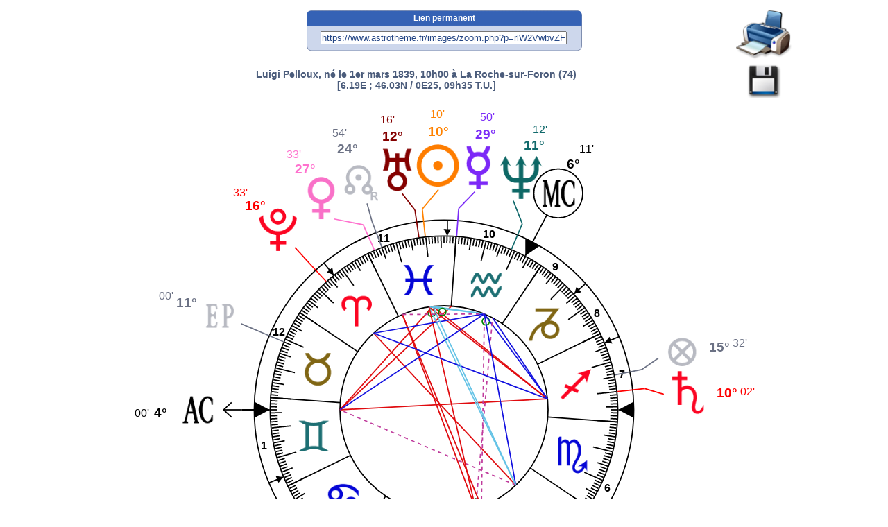

--- FILE ---
content_type: text/html; charset=ISO-8859-1
request_url: https://www.astrotheme.fr/images/zoom.php?p=rlW2VwbvZF4jZlVfVz4vBvWwVvjvLlV6VycYZwH2Zmy4q1VloFVfVz8vBvVjsQS8ZKjjsQO8ZUjjsQO8ZUjjsQNjVa0
body_size: 110716
content:
<!DOCTYPE html PUBLIC "-//W3C//DTD XHTML 1.0 Transitional//EN" "http://www.w3.org/TR/xhtml1/DTD/xhtml1-transitional.dtd">
<html xmlns="http://www.w3.org/1999/xhtml" xml:lang="fr" lang="fr">
<head>
  <title>Carte du ciel</title>
  <meta name="author" content="Brice Joly - Philippe Lepoivre de Vesle - Astrotheme" />
  <meta name="copyright" content="© 2002, 2026 - Astrotheme" />
  <meta http-equiv="Content-Type" content="text/html; charset=iso-8859-1" />
  <meta http-equiv="reply-to" content="contact@astrotheme.fr" />
  <meta name="format-detection" content="telephone=no" />
  <meta name="robots" content="noindex,nofollow" />
  <meta http-equiv="X-UA-Compatible" content="IE=100" />
  <link rel="stylesheet" type="text/css" href="https://www.astrotheme.fr/css/commun.css" />
  <link rel="shortcut icon" href="https://www.astrotheme.fr/favicon.ico" />
  <script type="text/javascript" src="https://ajax.googleapis.com/ajax/libs/jquery/1.8.3/jquery.min.js"></script>
  <script type="text/javascript">
    function imprimer(){
      if (parseInt(navigator.appVersion) >= 4) {
        window.print();
      } else {
        alert('Votre navigateur ne supporte pas cette option, essayez Ctrl+P.');
      }
    }
  </script>
</head>
<body style="background: #fff; text-align: center">
<div style="float: right; width: 80px">
  <img src="https://www.astrotheme.fr/images/site/imprimer.png" alt="" title="Imprimer la page" style="vertical-align: middle; margin: 0; cursor: pointer; width: 80px" onclick="imprimer()" />
  <br />
  <a href="#" onclick="window.location = 'https://www.astrotheme.fr/images/enregistrer-zoom.php?ID=50'; return false">
    <img src="site/partage_E_2.png" alt="" title="Enregistrer la carte" style="margin-top: 5px; border: 0; width: 50px" />
  </a>
</div>
<div style="margin: 15px auto; width: 397px"><table cellpadding="0" cellspacing="0" style="width: 397px">
  <tbody>
    <tr><td colspan="3" style="background: url('https://www.astrotheme.fr/images/site/form_h.png') no-repeat; color: #fff; text-align: center; padding: 4px; font-weight: bold">Lien permanent</td></tr>
    <tr><td colspan="3" style="line-height: 6px; background: url('https://www.astrotheme.fr/images/site/form_f.png') repeat-y">&nbsp;</td></tr>
    <tr><td colspan="2" style="background: url('https://www.astrotheme.fr/images/site/form_f.png') repeat-y right; text-align: left; color: #173156"><input class="champ select" style="width: 351px; margin-left: 20px" readonly="readonly" value="https://www.astrotheme.fr/images/zoom.php?p=rlW2VwbvZF4jZlVfVz4vBvWwVvjvLlV6VycYZwH2Zmy4q1VloFVfVz8vBvVjsQS8ZKjjsQO8ZUjjsQO8ZUjjsQNjVa0" type="text" /></td></tr>
    <tr><td colspan="3" style="background: url('https://www.astrotheme.fr/images/site/form_b.png') no-repeat; height: 8px; line-height: 0">&nbsp;</td></tr>
  </tbody>
</table></div><script type="text/javascript">
  $().ready(function() {
    $('.select').click(function() {
      this.select();
    });
  });
</script><script type="text/javascript">
  //<![CDATA[
  $(document).ready(function() {
    jQuery(function($) { $.extend({
      form: function(url, data, method) {
        if (method == null) method = 'POST';
        if (data == null) data = {};
        var form = $('<form>').attr({
          method: method,
          action: url
        }).css({
          display: 'none'
        });

        var addData = function(name, data) {
          if ($.isArray(data)) {
            for (var i = 0; i < data.length; i++) {
              var value = data[i];
              addData(name + '[]', value);
            }
          } else if (typeof data === 'object') {
            for (var key in data) {
              if (data.hasOwnProperty(key)) {
                addData(name + '[' + key + ']', data[key]);
              }
            }
          } else if (data != null) {
            form.append($('<input>').attr({
              type: 'hidden',
              name: String(name),
              value: String(data)
            }));
          }
        };

        for (var key in data) {
          if (data.hasOwnProperty(key)) {
            addData(key, data[key]);
          }
        }

        return form.appendTo('body');
      }
    });
    });

    $('.lienPosition').on ({
      click: function() {
        $.form('https://www.astrotheme.fr/degres_des_luminaires_et_angles.php', url[$(this).closest("div[id^='dc']").attr('id').substring(2)][this.href.slice(-1)]).submit();
        return false;
      }
    });
  });
  //]]>
</script><div><h1 style="text-decoration: none">Luigi Pelloux, né le 1er mars 1839, 10h00 à La Roche-sur-Foron (74) <br />[6.19E ; 46.03N / 0E25, 09h35 T.U.]</h1></div>
<div style="clear: both"></div>
<div style="text-align: center"><svg id="cn23598" xmlns="http://www.w3.org/2000/svg" version="1.1" width="900" height="900" viewBox="0 0 510 510" xmlns:xlink="http://www.w3.org/1999/xlink">
  <line x1="192.97048272935" y1="127.82064244867" x2="199.98442107797" y2="142.20134718945" style="stroke: #000000" />
  <line x1="190.76034428685" y1="128.92257682735" x2="193.25729203542" y2="133.82311271038" style="stroke: #000000" />
  <line x1="188.5697738658" y1="130.06291561046" x2="191.15186746112" y2="134.91912737119" style="stroke: #000000" />
  <line x1="186.39943873514" y1="131.24131143978" x2="189.0658916465" y2="136.05171982904" style="stroke: #000000" />
  <line x1="184.25" y1="132.4574053645" x2="187" y2="137.22054508532" style="stroke: #000000" />
  <line x1="182.12211240023" y1="133.71082695065" x2="186.75745507442" y2="141.42533265697" style="stroke: #000000" />
  <line x1="180.016424111" y1="135.00119439387" x2="182.93098006428" y2="139.66545892273" style="stroke: #000000" />
  <line x1="177.93357654537" y1="136.32811463572" x2="180.92909123796" y2="140.94080275942" style="stroke: #000000" />
  <line x1="175.87420415889" y1="137.69118348346" x2="178.94976512798" y2="142.25089013251" style="stroke: #000000" />
  <line x1="173.83893425633" y1="139.08998573311" x2="176.99360465626" y2="143.5953219767" style="stroke: #000000" />
  <line x1="171.82838680062" y1="140.52409529594" x2="181.23295083729" y2="153.46836720594" style="stroke: #000000" />
  <line x1="169.84317422399" y1="141.99307532831" x2="173.15315685132" y2="146.38557063357" style="stroke: #000000" />
  <line x1="167.88390124142" y1="143.49647836465" x2="171.27003935571" y2="147.83053750949" style="stroke: #000000" />
  <line x1="165.95116466645" y1="145.03384645384" x2="169.41242681722" y2="149.30814924185" style="stroke: #000000" />
  <line x1="164.04555322935" y1="146.60471129866" x2="167.58088508263" y2="150.81795573582" style="stroke: #000000" />
  <line x1="162.16764739784" y1="148.20859439848" x2="168.07217865876" y2="155.00098062048" style="stroke: #000000" />
  <line x1="160.31801920022" y1="149.84500719495" x2="163.9982375352" y2="153.93230373507" style="stroke: #000000" />
  <line x1="158.49723205116" y1="151.51345122089" x2="162.2482230315" y2="155.53589657979" style="stroke: #000000" />
  <line x1="156.70584058005" y1="153.21341825208" x2="160.52646161758" y2="157.16978715394" style="stroke: #000000" />
  <line x1="154.9443904621" y1="154.9443904621" x2="158.83347775863" y2="158.83347775863" style="stroke: #000000" />
  <line x1="153.21341825208" y1="156.70584058005" x2="164.7228550575" y2="167.8203745074" style="stroke: #000000" />
  <line x1="151.51345122089" y1="158.49723205116" x2="155.53589657979" y2="162.2482230315" style="stroke: #000000" />
  <line x1="149.84500719495" y1="160.31801920022" x2="153.93230373507" y2="163.9982375352" style="stroke: #000000" />
  <line x1="148.20859439848" y1="162.16764739784" x2="152.3594970897" y2="165.77597205729" style="stroke: #000000" />
  <line x1="146.60471129866" y1="164.04555322935" x2="150.81795573582" y2="167.58088508263" style="stroke: #000000" />
  <line x1="145.03384645384" y1="165.95116466645" x2="152.02816010695" y2="171.6150481859" style="stroke: #000000" />
  <line x1="143.49647836465" y1="167.88390124142" x2="147.83053750949" y2="171.27003935571" style="stroke: #000000" />
  <line x1="141.99307532831" y1="169.84317422399" x2="146.38557063357" y2="173.15315685132" style="stroke: #000000" />
  <line x1="140.52409529594" y1="171.82838680062" x2="144.97368876501" y2="175.06120568822" style="stroke: #000000" />
  <line x1="139.08998573311" y1="173.83893425633" x2="143.5953219767" y2="176.99360465626" style="stroke: #000000" />
  <line x1="137.69118348346" y1="175.87420415889" x2="150.95578464434" y2="184.82129061442" style="stroke: #000000" />
  <line x1="136.32811463572" y1="177.93357654537" x2="140.94080275942" y2="180.92909123796" style="stroke: #000000" />
  <line x1="135.00119439387" y1="180.016424111" x2="139.66545892273" y2="182.93098006428" style="stroke: #000000" />
  <line x1="133.71082695065" y1="182.12211240023" x2="138.42524710451" y2="184.95482181223" style="stroke: #000000" />
  <line x1="132.4574053645" y1="184.25" x2="137.22054508532" y2="187" style="stroke: #000000" />
  <line x1="131.24131143978" y1="186.39943873514" x2="139.11288880403" y2="190.76272531736" style="stroke: #000000" />
  <line x1="130.06291561046" y1="188.5697738658" x2="134.91912737119" y2="191.15186746112" style="stroke: #000000" />
  <line x1="128.92257682735" y1="190.76034428685" x2="133.82311271038" y2="193.25729203542" style="stroke: #000000" />
  <line x1="127.82064244867" y1="192.97048272935" x2="132.76400970331" y2="195.38152403669" style="stroke: #000000" />
  <line x1="126.75744813431" y1="195.19951596369" x2="131.74214096302" y2="197.52391640326" style="stroke: #000000" />
  <line x1="125.73331774357" y1="197.44676500477" x2="140.35004506585" y2="203.95455129399" style="stroke: #000000" />
  <line x1="124.74856323648" y1="199.71154531877" x2="129.81133993047" y2="201.86056652546" style="stroke: #000000" />
  <line x1="123.8034845788" y1="201.99316703165" x2="128.90299577892" y2="204.05350329544" style="stroke: #000000" />
  <line x1="122.89836965065" y1="204.29093513934" x2="128.03306199638" y2="206.26195886184" style="stroke: #000000" />
  <line x1="122.03349415879" y1="206.60414971942" x2="127.20180357312" y2="208.48526050771" style="stroke: #000000" />
  <line x1="121.2091215527" y1="208.93210614431" x2="129.71878873309" y2="211.86221953443" style="stroke: #000000" />
  <line x1="120.42550294424" y1="211.27409529594" x2="125.65631378386" y2="212.97368876501" style="stroke: #000000" />
  <line x1="119.68287703123" y1="213.62940378173" x2="124.94255318903" y2="215.23744815771" style="stroke: #000000" />
  <line x1="118.98147002473" y1="215.99731415189" x2="124.26840935239" y2="217.51331960889" style="stroke: #000000" />
  <line x1="118.3214955801" y1="218.37710511799" x2="123.63408762469" y2="219.80060986606" style="stroke: #000000" />
  <line x1="117.70315473195" y1="220.76805177265" x2="133.22788635236" y2="224.63880210224" style="stroke: #000000" />
  <line x1="117.12663583289" y1="223.16942581034" x2="122.48567118921" y2="224.40665660923" style="stroke: #000000" />
  <line x1="116.59211449617" y1="225.58049574929" x2="121.9719263002" y2="226.72401004878" style="stroke: #000000" />
  <line x1="116.09975354216" y1="228.00052715422" x2="121.49870305112" y2="229.04997662879" style="stroke: #000000" />
  <line x1="115.64970294877" y1="230.42878286013" x2="121.06614559034" y2="231.3838478373" style="stroke: #000000" />
  <line x1="115.24209980579" y1="232.86452319681" x2="124.13129487114" y2="234.27243338217" style="stroke: #000000" />
  <line x1="114.87706827307" y1="235.30700621415" x2="120.32354265115" y2="236.07245826943" style="stroke: #000000" />
  <line x1="114.55471954275" y1="237.75548790817" x2="120.01372337678" y2="238.4257692969" style="stroke: #000000" />
  <line x1="114.27515180539" y1="240.20922244763" x2="119.74502222991" y2="240.7841289956" style="stroke: #000000" />
  <line x1="114.03845022002" y1="242.66746240121" x2="119.51752105952" y2="243.14681898632" style="stroke: #000000" />
  <line x1="113.84468688823" y1="245.12945896521" x2="129.80571169239" y2="246.24556254511" style="stroke: #000000" />
  <line x1="113.69392083223" y1="247.59446219162" x2="119.18638327338" y2="247.88230995096" style="stroke: #000000" />
  <line x1="113.5861979768" y1="250.0617212166" x2="119.0828475254" y2="250.25366844846" style="stroke: #000000" />
  <line x1="113.52155113537" y1="252.53048448912" x2="119.02071345873" y2="252.62647272453" style="stroke: #000000" />
  <line x1="113.5" y1="255" x2="119" y2="255" style="stroke: #000000" />
  <line x1="113.52155113537" y1="257.46951551088" x2="122.52018039178" y2="257.31244385294" style="stroke: #000000" />
  <line x1="113.5861979768" y1="259.9382787834" x2="119.0828475254" y2="259.74633155154" style="stroke: #000000" />
  <line x1="113.69392083223" y1="262.40553780838" x2="119.18638327338" y2="262.11769004904" style="stroke: #000000" />
  <line x1="113.84468688823" y1="264.87054103479" x2="119.33128916466" y2="264.4868804292" style="stroke: #000000" />
  <line x1="114.03845022002" y1="267.33253759879" x2="119.51752105952" y2="266.85318101368" style="stroke: #000000" />
  <line x1="114.27515180539" y1="269.79077755237" x2="130.18750213128" y2="268.11832214009" style="stroke: #000000" />
  <line x1="114.55471954275" y1="272.24451209183" x2="120.01372337678" y2="271.5742307031" style="stroke: #000000" />
  <line x1="114.87706827307" y1="274.69299378585" x2="120.32354265115" y2="273.92754173057" style="stroke: #000000" />
  <line x1="115.24209980579" y1="277.13547680319" x2="120.67438567906" y2="276.27508724547" style="stroke: #000000" />
  <line x1="115.64970294877" y1="279.57121713987" x2="121.06614559034" y2="278.6161521627" style="stroke: #000000" />
  <line x1="116.09975354216" y1="281.99947284578" x2="124.93439819318" y2="280.28219188739" style="stroke: #000000" />
  <line x1="116.59211449617" y1="284.41950425071" x2="121.9719263002" y2="283.27598995122" style="stroke: #000000" />
  <line x1="117.12663583289" y1="286.83057418966" x2="122.48567118921" y2="285.59334339077" style="stroke: #000000" />
  <line x1="117.70315473195" y1="289.23194822735" x2="123.03978122646" y2="287.90137780155" style="stroke: #000000" />
  <line x1="118.3214955801" y1="291.62289488201" x2="123.63408762469" y2="290.19939013394" style="stroke: #000000" />
  <line x1="118.98147002473" y1="294.00268584811" x2="134.36165715974" y2="289.59248815503" style="stroke: #000000" />
  <line x1="119.68287703123" y1="296.37059621827" x2="124.94255318903" y2="294.76255184229" style="stroke: #000000" />
  <line x1="120.42550294424" y1="298.72590470406" x2="125.65631378386" y2="297.02631123499" style="stroke: #000000" />
  <line x1="121.2091215527" y1="301.06789385569" x2="126.40947371849" y2="299.27726900617" style="stroke: #000000" />
  <line x1="122.03349415879" y1="303.39585028058" x2="127.20180357312" y2="301.51473949229" style="stroke: #000000" />
  <line x1="122.89836965065" y1="305.70906486066" x2="131.30059348912" y2="302.48375331475" style="stroke: #000000" />
  <line x1="123.8034845788" y1="308.00683296835" x2="128.90299577892" y2="305.94649670456" style="stroke: #000000" />
  <line x1="124.74856323648" y1="310.28845468123" x2="129.81133993047" y2="308.13943347454" style="stroke: #000000" />
  <line x1="125.73331774357" y1="312.55323499523" x2="130.75781776061" y2="310.31618345831" style="stroke: #000000" />
  <line x1="126.75744813431" y1="314.80048403631" x2="131.74214096302" y2="312.47608359674" style="stroke: #000000" />
  <line x1="127.82064244867" y1="317.02951727065" x2="142.20134718945" y2="310.01557892203" style="stroke: #000000" />
  <line x1="128.92257682735" y1="319.23965571315" x2="133.82311271038" y2="316.74270796458" style="stroke: #000000" />
  <line x1="130.06291561046" y1="321.4302261342" x2="134.91912737119" y2="318.84813253888" style="stroke: #000000" />
  <line x1="131.24131143978" y1="323.60056126486" x2="136.05171982904" y2="320.9341083535" style="stroke: #000000" />
  <line x1="132.4574053645" y1="325.75" x2="137.22054508532" y2="323" style="stroke: #000000" />
  <line x1="133.71082695065" y1="327.87788759977" x2="141.42533265697" y2="323.24254492558" style="stroke: #000000" />
  <line x1="135.00119439387" y1="329.983575889" x2="139.66545892273" y2="327.06901993572" style="stroke: #000000" />
  <line x1="136.32811463572" y1="332.06642345463" x2="140.94080275942" y2="329.07090876204" style="stroke: #000000" />
  <line x1="137.69118348346" y1="334.12579584111" x2="142.25089013251" y2="331.05023487202" style="stroke: #000000" />
  <line x1="139.08998573311" y1="336.16106574367" x2="143.5953219767" y2="333.00639534374" style="stroke: #000000" />
  <line x1="140.52409529594" y1="338.17161319938" x2="153.46836720594" y2="328.76704916271" style="stroke: #000000" />
  <line x1="141.99307532831" y1="340.15682577601" x2="146.38557063357" y2="336.84684314868" style="stroke: #000000" />
  <line x1="143.49647836465" y1="342.11609875858" x2="147.83053750949" y2="338.72996064429" style="stroke: #000000" />
  <line x1="145.03384645384" y1="344.04883533355" x2="149.30814924185" y2="340.58757318278" style="stroke: #000000" />
  <line x1="146.60471129866" y1="345.95444677065" x2="150.81795573582" y2="342.41911491737" style="stroke: #000000" />
  <line x1="148.20859439848" y1="347.83235260216" x2="155.00098062048" y2="341.92782134124" style="stroke: #000000" />
  <line x1="149.84500719495" y1="349.68198079978" x2="153.93230373507" y2="346.0017624648" style="stroke: #000000" />
  <line x1="151.51345122089" y1="351.50276794884" x2="155.53589657979" y2="347.7517769685" style="stroke: #000000" />
  <line x1="153.21341825208" y1="353.29415941995" x2="157.16978715394" y2="349.47353838242" style="stroke: #000000" />
  <line x1="154.9443904621" y1="355.0556095379" x2="158.83347775863" y2="351.16652224137" style="stroke: #000000" />
  <line x1="156.70584058005" y1="356.78658174792" x2="167.8203745074" y2="345.2771449425" style="stroke: #000000" />
  <line x1="158.49723205116" y1="358.48654877911" x2="162.2482230315" y2="354.46410342021" style="stroke: #000000" />
  <line x1="160.31801920022" y1="360.15499280505" x2="163.9982375352" y2="356.06769626493" style="stroke: #000000" />
  <line x1="162.16764739784" y1="361.79140560152" x2="165.77597205729" y2="357.6405029103" style="stroke: #000000" />
  <line x1="164.04555322935" y1="363.39528870134" x2="167.58088508263" y2="359.18204426418" style="stroke: #000000" />
  <line x1="165.95116466645" y1="364.96615354616" x2="171.6150481859" y2="357.97183989305" style="stroke: #000000" />
  <line x1="167.88390124142" y1="366.50352163535" x2="171.27003935571" y2="362.16946249051" style="stroke: #000000" />
  <line x1="169.84317422399" y1="368.00692467169" x2="173.15315685132" y2="363.61442936643" style="stroke: #000000" />
  <line x1="171.82838680062" y1="369.47590470406" x2="175.06120568822" y2="365.02631123499" style="stroke: #000000" />
  <line x1="173.83893425633" y1="370.91001426689" x2="176.99360465626" y2="366.4046780233" style="stroke: #000000" />
  <line x1="175.87420415889" y1="372.30881651654" x2="184.82129061442" y2="359.04421535566" style="stroke: #000000" />
  <line x1="177.93357654537" y1="373.67188536428" x2="180.92909123796" y2="369.05919724058" style="stroke: #000000" />
  <line x1="180.016424111" y1="374.99880560613" x2="182.93098006428" y2="370.33454107727" style="stroke: #000000" />
  <line x1="182.12211240023" y1="376.28917304935" x2="184.95482181223" y2="371.57475289549" style="stroke: #000000" />
  <line x1="184.25" y1="377.5425946355" x2="187" y2="372.77945491468" style="stroke: #000000" />
  <line x1="186.39943873514" y1="378.75868856022" x2="190.76272531736" y2="370.88711119597" style="stroke: #000000" />
  <line x1="188.5697738658" y1="379.93708438954" x2="191.15186746112" y2="375.08087262881" style="stroke: #000000" />
  <line x1="190.76034428685" y1="381.07742317265" x2="193.25729203542" y2="376.17688728962" style="stroke: #000000" />
  <line x1="192.97048272935" y1="382.17935755133" x2="195.38152403669" y2="377.23599029669" style="stroke: #000000" />
  <line x1="195.19951596369" y1="383.24255186569" x2="197.52391640326" y2="378.25785903698" style="stroke: #000000" />
  <line x1="197.44676500477" y1="384.26668225643" x2="203.95455129399" y2="369.64995493415" style="stroke: #000000" />
  <line x1="199.71154531877" y1="385.25143676352" x2="201.86056652546" y2="380.18866006953" style="stroke: #000000" />
  <line x1="201.99316703165" y1="386.1965154212" x2="204.05350329544" y2="381.09700422108" style="stroke: #000000" />
  <line x1="204.29093513934" y1="387.10163034935" x2="206.26195886184" y2="381.96693800362" style="stroke: #000000" />
  <line x1="206.60414971942" y1="387.96650584121" x2="208.48526050771" y2="382.79819642688" style="stroke: #000000" />
  <line x1="208.93210614431" y1="388.7908784473" x2="211.86221953443" y2="380.28121126691" style="stroke: #000000" />
  <line x1="211.27409529594" y1="389.57449705576" x2="212.97368876501" y2="384.34368621614" style="stroke: #000000" />
  <line x1="213.62940378173" y1="390.31712296877" x2="215.23744815771" y2="385.05744681097" style="stroke: #000000" />
  <line x1="215.99731415189" y1="391.01852997527" x2="217.51331960889" y2="385.73159064761" style="stroke: #000000" />
  <line x1="218.37710511799" y1="391.6785044199" x2="219.80060986606" y2="386.36591237531" style="stroke: #000000" />
  <line x1="220.76805177265" y1="392.29684526805" x2="224.63880210224" y2="376.77211364764" style="stroke: #000000" />
  <line x1="223.16942581034" y1="392.87336416711" x2="224.40665660923" y2="387.51432881079" style="stroke: #000000" />
  <line x1="225.58049574929" y1="393.40788550383" x2="226.72401004878" y2="388.0280736998" style="stroke: #000000" />
  <line x1="228.00052715422" y1="393.90024645784" x2="229.04997662879" y2="388.50129694888" style="stroke: #000000" />
  <line x1="230.42878286013" y1="394.35029705123" x2="231.3838478373" y2="388.93385440966" style="stroke: #000000" />
  <line x1="232.86452319681" y1="394.75790019421" x2="234.27243338217" y2="385.86870512886" style="stroke: #000000" />
  <line x1="235.30700621415" y1="395.12293172693" x2="236.07245826943" y2="389.67645734885" style="stroke: #000000" />
  <line x1="237.75548790817" y1="395.44528045725" x2="238.4257692969" y2="389.98627662322" style="stroke: #000000" />
  <line x1="240.20922244763" y1="395.72484819461" x2="240.7841289956" y2="390.25497777009" style="stroke: #000000" />
  <line x1="242.66746240121" y1="395.96154977998" x2="243.14681898632" y2="390.48247894048" style="stroke: #000000" />
  <line x1="245.12945896521" y1="396.15531311177" x2="246.24556254511" y2="380.19428830761" style="stroke: #000000" />
  <line x1="247.59446219162" y1="396.30607916777" x2="247.88230995096" y2="390.81361672662" style="stroke: #000000" />
  <line x1="250.0617212166" y1="396.4138020232" x2="250.25366844846" y2="390.9171524746" style="stroke: #000000" />
  <line x1="252.53048448912" y1="396.47844886463" x2="252.62647272453" y2="390.97928654127" style="stroke: #000000" />
  <line x1="255" y1="396.5" x2="255" y2="391" style="stroke: #000000" />
  <line x1="257.46951551088" y1="396.47844886463" x2="257.31244385294" y2="387.47981960822" style="stroke: #000000" />
  <line x1="259.9382787834" y1="396.4138020232" x2="259.74633155154" y2="390.9171524746" style="stroke: #000000" />
  <line x1="262.40553780838" y1="396.30607916777" x2="262.11769004904" y2="390.81361672662" style="stroke: #000000" />
  <line x1="264.87054103479" y1="396.15531311177" x2="264.4868804292" y2="390.66871083534" style="stroke: #000000" />
  <line x1="267.33253759879" y1="395.96154977998" x2="266.85318101368" y2="390.48247894048" style="stroke: #000000" />
  <line x1="269.79077755237" y1="395.72484819461" x2="268.11832214009" y2="379.81249786872" style="stroke: #000000" />
  <line x1="272.24451209183" y1="395.44528045725" x2="271.5742307031" y2="389.98627662322" style="stroke: #000000" />
  <line x1="274.69299378585" y1="395.12293172693" x2="273.92754173057" y2="389.67645734885" style="stroke: #000000" />
  <line x1="277.13547680319" y1="394.75790019421" x2="276.27508724547" y2="389.32561432094" style="stroke: #000000" />
  <line x1="279.57121713987" y1="394.35029705123" x2="278.6161521627" y2="388.93385440966" style="stroke: #000000" />
  <line x1="281.99947284578" y1="393.90024645784" x2="280.28219188739" y2="385.06560180682" style="stroke: #000000" />
  <line x1="284.41950425071" y1="393.40788550383" x2="283.27598995122" y2="388.0280736998" style="stroke: #000000" />
  <line x1="286.83057418966" y1="392.87336416711" x2="285.59334339077" y2="387.51432881079" style="stroke: #000000" />
  <line x1="289.23194822735" y1="392.29684526805" x2="287.90137780155" y2="386.96021877354" style="stroke: #000000" />
  <line x1="291.62289488201" y1="391.6785044199" x2="290.19939013394" y2="386.36591237531" style="stroke: #000000" />
  <line x1="294.00268584811" y1="391.01852997527" x2="289.59248815503" y2="375.63834284026" style="stroke: #000000" />
  <line x1="296.37059621827" y1="390.31712296877" x2="294.76255184229" y2="385.05744681097" style="stroke: #000000" />
  <line x1="298.72590470406" y1="389.57449705576" x2="297.02631123499" y2="384.34368621614" style="stroke: #000000" />
  <line x1="301.06789385569" y1="388.7908784473" x2="299.27726900617" y2="383.59052628151" style="stroke: #000000" />
  <line x1="303.39585028058" y1="387.96650584121" x2="301.51473949229" y2="382.79819642688" style="stroke: #000000" />
  <line x1="305.70906486066" y1="387.10163034935" x2="302.48375331475" y2="378.69940651088" style="stroke: #000000" />
  <line x1="308.00683296835" y1="386.1965154212" x2="305.94649670456" y2="381.09700422108" style="stroke: #000000" />
  <line x1="310.28845468123" y1="385.25143676352" x2="308.13943347454" y2="380.18866006953" style="stroke: #000000" />
  <line x1="312.55323499523" y1="384.26668225643" x2="310.31618345831" y2="379.24218223939" style="stroke: #000000" />
  <line x1="314.80048403631" y1="383.24255186569" x2="312.47608359674" y2="378.25785903698" style="stroke: #000000" />
  <line x1="317.02951727065" y1="382.17935755133" x2="310.01557892203" y2="367.79865281055" style="stroke: #000000" />
  <line x1="319.23965571315" y1="381.07742317265" x2="316.74270796458" y2="376.17688728962" style="stroke: #000000" />
  <line x1="321.4302261342" y1="379.93708438954" x2="318.84813253888" y2="375.08087262881" style="stroke: #000000" />
  <line x1="323.60056126486" y1="378.75868856022" x2="320.9341083535" y2="373.94828017096" style="stroke: #000000" />
  <line x1="325.75" y1="377.5425946355" x2="323" y2="372.77945491468" style="stroke: #000000" />
  <line x1="327.87788759977" y1="376.28917304935" x2="323.24254492558" y2="368.57466734303" style="stroke: #000000" />
  <line x1="329.983575889" y1="374.99880560613" x2="327.06901993572" y2="370.33454107727" style="stroke: #000000" />
  <line x1="332.06642345463" y1="373.67188536428" x2="329.07090876204" y2="369.05919724058" style="stroke: #000000" />
  <line x1="334.12579584111" y1="372.30881651654" x2="331.05023487202" y2="367.74910986749" style="stroke: #000000" />
  <line x1="336.16106574367" y1="370.91001426689" x2="333.00639534374" y2="366.4046780233" style="stroke: #000000" />
  <line x1="338.17161319938" y1="369.47590470406" x2="328.76704916271" y2="356.53163279406" style="stroke: #000000" />
  <line x1="340.15682577601" y1="368.00692467169" x2="336.84684314868" y2="363.61442936643" style="stroke: #000000" />
  <line x1="342.11609875858" y1="366.50352163535" x2="338.72996064429" y2="362.16946249051" style="stroke: #000000" />
  <line x1="344.04883533355" y1="364.96615354616" x2="340.58757318278" y2="360.69185075815" style="stroke: #000000" />
  <line x1="345.95444677065" y1="363.39528870134" x2="342.41911491737" y2="359.18204426418" style="stroke: #000000" />
  <line x1="347.83235260216" y1="361.79140560152" x2="341.92782134124" y2="354.99901937952" style="stroke: #000000" />
  <line x1="349.68198079978" y1="360.15499280505" x2="346.0017624648" y2="356.06769626493" style="stroke: #000000" />
  <line x1="351.50276794884" y1="358.48654877911" x2="347.7517769685" y2="354.46410342021" style="stroke: #000000" />
  <line x1="353.29415941995" y1="356.78658174792" x2="349.47353838242" y2="352.83021284606" style="stroke: #000000" />
  <line x1="355.0556095379" y1="355.0556095379" x2="351.16652224137" y2="351.16652224137" style="stroke: #000000" />
  <line x1="356.78658174792" y1="353.29415941995" x2="345.2771449425" y2="342.1796254926" style="stroke: #000000" />
  <line x1="358.48654877911" y1="351.50276794884" x2="354.46410342021" y2="347.7517769685" style="stroke: #000000" />
  <line x1="360.15499280505" y1="349.68198079978" x2="356.06769626493" y2="346.0017624648" style="stroke: #000000" />
  <line x1="361.79140560152" y1="347.83235260216" x2="357.6405029103" y2="344.22402794271" style="stroke: #000000" />
  <line x1="363.39528870134" y1="345.95444677065" x2="359.18204426418" y2="342.41911491737" style="stroke: #000000" />
  <line x1="364.96615354616" y1="344.04883533355" x2="357.97183989305" y2="338.3849518141" style="stroke: #000000" />
  <line x1="366.50352163535" y1="342.11609875858" x2="362.16946249051" y2="338.72996064429" style="stroke: #000000" />
  <line x1="368.00692467169" y1="340.15682577601" x2="363.61442936643" y2="336.84684314868" style="stroke: #000000" />
  <line x1="369.47590470406" y1="338.17161319938" x2="365.02631123499" y2="334.93879431178" style="stroke: #000000" />
  <line x1="370.91001426689" y1="336.16106574367" x2="366.4046780233" y2="333.00639534374" style="stroke: #000000" />
  <line x1="372.30881651654" y1="334.12579584111" x2="359.04421535566" y2="325.17870938558" style="stroke: #000000" />
  <line x1="373.67188536428" y1="332.06642345463" x2="369.05919724058" y2="329.07090876204" style="stroke: #000000" />
  <line x1="374.99880560613" y1="329.983575889" x2="370.33454107727" y2="327.06901993572" style="stroke: #000000" />
  <line x1="376.28917304935" y1="327.87788759977" x2="371.57475289549" y2="325.04517818777" style="stroke: #000000" />
  <line x1="377.5425946355" y1="325.75" x2="372.77945491468" y2="323" style="stroke: #000000" />
  <line x1="378.75868856022" y1="323.60056126486" x2="370.88711119597" y2="319.23727468264" style="stroke: #000000" />
  <line x1="379.93708438954" y1="321.4302261342" x2="375.08087262881" y2="318.84813253888" style="stroke: #000000" />
  <line x1="381.07742317265" y1="319.23965571315" x2="376.17688728962" y2="316.74270796458" style="stroke: #000000" />
  <line x1="382.17935755133" y1="317.02951727065" x2="377.23599029669" y2="314.61847596331" style="stroke: #000000" />
  <line x1="383.24255186569" y1="314.80048403631" x2="378.25785903698" y2="312.47608359674" style="stroke: #000000" />
  <line x1="384.26668225643" y1="312.55323499523" x2="369.64995493415" y2="306.04544870601" style="stroke: #000000" />
  <line x1="385.25143676352" y1="310.28845468123" x2="380.18866006953" y2="308.13943347454" style="stroke: #000000" />
  <line x1="386.1965154212" y1="308.00683296835" x2="381.09700422108" y2="305.94649670456" style="stroke: #000000" />
  <line x1="387.10163034935" y1="305.70906486066" x2="381.96693800362" y2="303.73804113816" style="stroke: #000000" />
  <line x1="387.96650584121" y1="303.39585028058" x2="382.79819642688" y2="301.51473949229" style="stroke: #000000" />
  <line x1="388.7908784473" y1="301.06789385569" x2="380.28121126691" y2="298.13778046557" style="stroke: #000000" />
  <line x1="389.57449705576" y1="298.72590470406" x2="384.34368621614" y2="297.02631123499" style="stroke: #000000" />
  <line x1="390.31712296877" y1="296.37059621827" x2="385.05744681097" y2="294.76255184229" style="stroke: #000000" />
  <line x1="391.01852997527" y1="294.00268584811" x2="385.73159064761" y2="292.48668039111" style="stroke: #000000" />
  <line x1="391.6785044199" y1="291.62289488201" x2="386.36591237531" y2="290.19939013394" style="stroke: #000000" />
  <line x1="392.29684526805" y1="289.23194822735" x2="376.77211364764" y2="285.36119789776" style="stroke: #000000" />
  <line x1="392.87336416711" y1="286.83057418966" x2="387.51432881079" y2="285.59334339077" style="stroke: #000000" />
  <line x1="393.40788550383" y1="284.41950425071" x2="388.0280736998" y2="283.27598995122" style="stroke: #000000" />
  <line x1="393.90024645784" y1="281.99947284578" x2="388.50129694888" y2="280.95002337121" style="stroke: #000000" />
  <line x1="394.35029705123" y1="279.57121713987" x2="388.93385440966" y2="278.6161521627" style="stroke: #000000" />
  <line x1="394.75790019421" y1="277.13547680319" x2="385.86870512886" y2="275.72756661783" style="stroke: #000000" />
  <line x1="395.12293172693" y1="274.69299378585" x2="389.67645734885" y2="273.92754173057" style="stroke: #000000" />
  <line x1="395.44528045725" y1="272.24451209183" x2="389.98627662322" y2="271.5742307031" style="stroke: #000000" />
  <line x1="395.72484819461" y1="269.79077755237" x2="390.25497777009" y2="269.2158710044" style="stroke: #000000" />
  <line x1="395.96154977998" y1="267.33253759879" x2="390.48247894048" y2="266.85318101368" style="stroke: #000000" />
  <line x1="396.15531311177" y1="264.87054103479" x2="380.19428830761" y2="263.75443745489" style="stroke: #000000" />
  <line x1="396.30607916777" y1="262.40553780838" x2="390.81361672662" y2="262.11769004904" style="stroke: #000000" />
  <line x1="396.4138020232" y1="259.9382787834" x2="390.9171524746" y2="259.74633155154" style="stroke: #000000" />
  <line x1="396.47844886463" y1="257.46951551088" x2="390.97928654127" y2="257.37352727547" style="stroke: #000000" />
  <line x1="396.5" y1="255" x2="391" y2="255" style="stroke: #000000" />
  <line x1="396.47844886463" y1="252.53048448912" x2="387.47981960822" y2="252.68755614706" style="stroke: #000000" />
  <line x1="396.4138020232" y1="250.0617212166" x2="390.9171524746" y2="250.25366844846" style="stroke: #000000" />
  <line x1="396.30607916777" y1="247.59446219162" x2="390.81361672662" y2="247.88230995096" style="stroke: #000000" />
  <line x1="396.15531311177" y1="245.12945896521" x2="390.66871083534" y2="245.5131195708" style="stroke: #000000" />
  <line x1="395.96154977998" y1="242.66746240121" x2="390.48247894048" y2="243.14681898632" style="stroke: #000000" />
  <line x1="395.72484819461" y1="240.20922244763" x2="379.81249786872" y2="241.88167785991" style="stroke: #000000" />
  <line x1="395.44528045725" y1="237.75548790817" x2="389.98627662322" y2="238.4257692969" style="stroke: #000000" />
  <line x1="395.12293172693" y1="235.30700621415" x2="389.67645734885" y2="236.07245826943" style="stroke: #000000" />
  <line x1="394.75790019421" y1="232.86452319681" x2="389.32561432094" y2="233.72491275453" style="stroke: #000000" />
  <line x1="394.35029705123" y1="230.42878286013" x2="388.93385440966" y2="231.3838478373" style="stroke: #000000" />
  <line x1="393.90024645784" y1="228.00052715422" x2="385.06560180682" y2="229.71780811261" style="stroke: #000000" />
  <line x1="393.40788550383" y1="225.58049574929" x2="388.0280736998" y2="226.72401004878" style="stroke: #000000" />
  <line x1="392.87336416711" y1="223.16942581034" x2="387.51432881079" y2="224.40665660923" style="stroke: #000000" />
  <line x1="392.29684526805" y1="220.76805177265" x2="386.96021877354" y2="222.09862219845" style="stroke: #000000" />
  <line x1="391.6785044199" y1="218.37710511799" x2="386.36591237531" y2="219.80060986606" style="stroke: #000000" />
  <line x1="391.01852997527" y1="215.99731415189" x2="375.63834284026" y2="220.40751184497" style="stroke: #000000" />
  <line x1="390.31712296877" y1="213.62940378173" x2="385.05744681097" y2="215.23744815771" style="stroke: #000000" />
  <line x1="389.57449705576" y1="211.27409529594" x2="384.34368621614" y2="212.97368876501" style="stroke: #000000" />
  <line x1="388.7908784473" y1="208.93210614431" x2="383.59052628151" y2="210.72273099383" style="stroke: #000000" />
  <line x1="387.96650584121" y1="206.60414971942" x2="382.79819642688" y2="208.48526050771" style="stroke: #000000" />
  <line x1="387.10163034935" y1="204.29093513934" x2="378.69940651088" y2="207.51624668525" style="stroke: #000000" />
  <line x1="386.1965154212" y1="201.99316703165" x2="381.09700422108" y2="204.05350329544" style="stroke: #000000" />
  <line x1="385.25143676352" y1="199.71154531877" x2="380.18866006953" y2="201.86056652546" style="stroke: #000000" />
  <line x1="384.26668225643" y1="197.44676500477" x2="379.24218223939" y2="199.68381654169" style="stroke: #000000" />
  <line x1="383.24255186569" y1="195.19951596369" x2="378.25785903698" y2="197.52391640326" style="stroke: #000000" />
  <line x1="382.17935755133" y1="192.97048272935" x2="367.79865281055" y2="199.98442107797" style="stroke: #000000" />
  <line x1="381.07742317265" y1="190.76034428685" x2="376.17688728962" y2="193.25729203542" style="stroke: #000000" />
  <line x1="379.93708438954" y1="188.5697738658" x2="375.08087262881" y2="191.15186746112" style="stroke: #000000" />
  <line x1="378.75868856022" y1="186.39943873514" x2="373.94828017096" y2="189.0658916465" style="stroke: #000000" />
  <line x1="377.5425946355" y1="184.25" x2="372.77945491468" y2="187" style="stroke: #000000" />
  <line x1="376.28917304935" y1="182.12211240023" x2="368.57466734303" y2="186.75745507442" style="stroke: #000000" />
  <line x1="374.99880560613" y1="180.016424111" x2="370.33454107727" y2="182.93098006428" style="stroke: #000000" />
  <line x1="373.67188536428" y1="177.93357654537" x2="369.05919724058" y2="180.92909123796" style="stroke: #000000" />
  <line x1="372.30881651654" y1="175.87420415889" x2="367.74910986749" y2="178.94976512798" style="stroke: #000000" />
  <line x1="370.91001426689" y1="173.83893425633" x2="366.4046780233" y2="176.99360465626" style="stroke: #000000" />
  <line x1="369.47590470405" y1="171.82838680061" x2="356.53163279406" y2="181.23295083729" style="stroke: #000000" />
  <line x1="368.00692467169" y1="169.84317422399" x2="363.61442936643" y2="173.15315685132" style="stroke: #000000" />
  <line x1="366.50352163535" y1="167.88390124142" x2="362.16946249051" y2="171.27003935571" style="stroke: #000000" />
  <line x1="364.96615354616" y1="165.95116466645" x2="360.69185075815" y2="169.41242681722" style="stroke: #000000" />
  <line x1="363.39528870134" y1="164.04555322935" x2="359.18204426418" y2="167.58088508263" style="stroke: #000000" />
  <line x1="361.79140560152" y1="162.16764739784" x2="354.99901937952" y2="168.07217865876" style="stroke: #000000" />
  <line x1="360.15499280505" y1="160.31801920022" x2="356.06769626493" y2="163.9982375352" style="stroke: #000000" />
  <line x1="358.48654877911" y1="158.49723205116" x2="354.46410342021" y2="162.2482230315" style="stroke: #000000" />
  <line x1="356.78658174792" y1="156.70584058005" x2="352.83021284606" y2="160.52646161758" style="stroke: #000000" />
  <line x1="355.0556095379" y1="154.9443904621" x2="351.16652224137" y2="158.83347775863" style="stroke: #000000" />
  <line x1="353.29415941995" y1="153.21341825208" x2="342.1796254926" y2="164.7228550575" style="stroke: #000000" />
  <line x1="351.50276794884" y1="151.51345122089" x2="347.7517769685" y2="155.53589657979" style="stroke: #000000" />
  <line x1="349.68198079978" y1="149.84500719495" x2="346.0017624648" y2="153.93230373507" style="stroke: #000000" />
  <line x1="347.83235260216" y1="148.20859439848" x2="344.22402794271" y2="152.3594970897" style="stroke: #000000" />
  <line x1="345.95444677065" y1="146.60471129866" x2="342.41911491737" y2="150.81795573582" style="stroke: #000000" />
  <line x1="344.04883533355" y1="145.03384645384" x2="338.3849518141" y2="152.02816010695" style="stroke: #000000" />
  <line x1="342.11609875858" y1="143.49647836465" x2="338.72996064429" y2="147.83053750949" style="stroke: #000000" />
  <line x1="340.15682577601" y1="141.99307532831" x2="336.84684314868" y2="146.38557063357" style="stroke: #000000" />
  <line x1="338.17161319939" y1="140.52409529595" x2="334.93879431178" y2="144.97368876501" style="stroke: #000000" />
  <line x1="336.16106574367" y1="139.08998573311" x2="333.00639534374" y2="143.5953219767" style="stroke: #000000" />
  <line x1="334.12579584111" y1="137.69118348346" x2="325.17870938558" y2="150.95578464434" style="stroke: #000000" />
  <line x1="332.06642345463" y1="136.32811463572" x2="329.07090876204" y2="140.94080275942" style="stroke: #000000" />
  <line x1="329.983575889" y1="135.00119439387" x2="327.06901993572" y2="139.66545892273" style="stroke: #000000" />
  <line x1="327.87788759977" y1="133.71082695065" x2="325.04517818777" y2="138.42524710451" style="stroke: #000000" />
  <line x1="325.75" y1="132.4574053645" x2="323" y2="137.22054508532" style="stroke: #000000" />
  <line x1="323.60056126486" y1="131.24131143978" x2="319.23727468264" y2="139.11288880403" style="stroke: #000000" />
  <line x1="321.4302261342" y1="130.06291561046" x2="318.84813253888" y2="134.91912737119" style="stroke: #000000" />
  <line x1="319.23965571315" y1="128.92257682735" x2="316.74270796458" y2="133.82311271038" style="stroke: #000000" />
  <line x1="317.02951727065" y1="127.82064244867" x2="314.61847596331" y2="132.76400970331" style="stroke: #000000" />
  <line x1="314.80048403631" y1="126.75744813431" x2="312.47608359674" y2="131.74214096302" style="stroke: #000000" />
  <line x1="312.55323499523" y1="125.73331774357" x2="306.04544870601" y2="140.35004506585" style="stroke: #000000" />
  <line x1="310.28845468123" y1="124.74856323648" x2="308.13943347454" y2="129.81133993047" style="stroke: #000000" />
  <line x1="308.00683296835" y1="123.8034845788" x2="305.94649670456" y2="128.90299577892" style="stroke: #000000" />
  <line x1="305.70906486066" y1="122.89836965065" x2="303.73804113816" y2="128.03306199638" style="stroke: #000000" />
  <line x1="303.39585028058" y1="122.03349415879" x2="301.51473949229" y2="127.20180357312" style="stroke: #000000" />
  <line x1="301.06789385569" y1="121.2091215527" x2="298.13778046557" y2="129.71878873309" style="stroke: #000000" />
  <line x1="298.72590470406" y1="120.42550294424" x2="297.02631123499" y2="125.65631378386" style="stroke: #000000" />
  <line x1="296.37059621827" y1="119.68287703123" x2="294.76255184229" y2="124.94255318903" style="stroke: #000000" />
  <line x1="294.00268584811" y1="118.98147002473" x2="292.48668039111" y2="124.26840935239" style="stroke: #000000" />
  <line x1="291.62289488201" y1="118.3214955801" x2="290.19939013394" y2="123.63408762469" style="stroke: #000000" />
  <line x1="289.23194822735" y1="117.70315473195" x2="285.36119789776" y2="133.22788635236" style="stroke: #000000" />
  <line x1="286.83057418966" y1="117.12663583289" x2="285.59334339077" y2="122.48567118921" style="stroke: #000000" />
  <line x1="284.41950425071" y1="116.59211449617" x2="283.27598995122" y2="121.9719263002" style="stroke: #000000" />
  <line x1="281.99947284578" y1="116.09975354216" x2="280.95002337121" y2="121.49870305112" style="stroke: #000000" />
  <line x1="279.57121713987" y1="115.64970294877" x2="278.6161521627" y2="121.06614559034" style="stroke: #000000" />
  <line x1="277.13547680319" y1="115.24209980579" x2="275.72756661783" y2="124.13129487114" style="stroke: #000000" />
  <line x1="274.69299378585" y1="114.87706827307" x2="273.92754173057" y2="120.32354265115" style="stroke: #000000" />
  <line x1="272.24451209183" y1="114.55471954275" x2="271.5742307031" y2="120.01372337678" style="stroke: #000000" />
  <line x1="269.79077755237" y1="114.27515180539" x2="269.2158710044" y2="119.74502222991" style="stroke: #000000" />
  <line x1="267.33253759879" y1="114.03845022002" x2="266.85318101368" y2="119.51752105952" style="stroke: #000000" />
  <line x1="264.87054103479" y1="113.84468688823" x2="263.75443745489" y2="129.80571169239" style="stroke: #000000" />
  <line x1="262.40553780838" y1="113.69392083223" x2="262.11769004904" y2="119.18638327338" style="stroke: #000000" />
  <line x1="259.9382787834" y1="113.5861979768" x2="259.74633155154" y2="119.0828475254" style="stroke: #000000" />
  <line x1="257.46951551088" y1="113.52155113537" x2="257.37352727547" y2="119.02071345873" style="stroke: #000000" />
  <line x1="255" y1="113.5" x2="255" y2="119" style="stroke: #000000" />
  <line x1="252.53048448912" y1="113.52155113537" x2="252.68755614706" y2="122.52018039178" style="stroke: #000000" />
  <line x1="250.0617212166" y1="113.5861979768" x2="250.25366844846" y2="119.0828475254" style="stroke: #000000" />
  <line x1="247.59446219162" y1="113.69392083223" x2="247.88230995096" y2="119.18638327338" style="stroke: #000000" />
  <line x1="245.12945896521" y1="113.84468688823" x2="245.5131195708" y2="119.33128916466" style="stroke: #000000" />
  <line x1="242.66746240121" y1="114.03845022002" x2="243.14681898632" y2="119.51752105952" style="stroke: #000000" />
  <line x1="240.20922244763" y1="114.27515180539" x2="241.88167785991" y2="130.18750213128" style="stroke: #000000" />
  <line x1="237.75548790817" y1="114.55471954275" x2="238.4257692969" y2="120.01372337678" style="stroke: #000000" />
  <line x1="235.30700621415" y1="114.87706827307" x2="236.07245826943" y2="120.32354265115" style="stroke: #000000" />
  <line x1="232.86452319681" y1="115.24209980579" x2="233.72491275453" y2="120.67438567906" style="stroke: #000000" />
  <line x1="230.42878286013" y1="115.64970294877" x2="231.3838478373" y2="121.06614559034" style="stroke: #000000" />
  <line x1="228.00052715422" y1="116.09975354216" x2="229.71780811261" y2="124.93439819318" style="stroke: #000000" />
  <line x1="225.58049574929" y1="116.59211449617" x2="226.72401004878" y2="121.9719263002" style="stroke: #000000" />
  <line x1="223.16942581034" y1="117.12663583289" x2="224.40665660923" y2="122.48567118921" style="stroke: #000000" />
  <line x1="220.76805177265" y1="117.70315473195" x2="222.09862219845" y2="123.03978122646" style="stroke: #000000" />
  <line x1="218.37710511799" y1="118.3214955801" x2="219.80060986606" y2="123.63408762469" style="stroke: #000000" />
  <line x1="215.99731415189" y1="118.98147002473" x2="220.40751184497" y2="134.36165715974" style="stroke: #000000" />
  <line x1="213.62940378173" y1="119.68287703123" x2="215.23744815771" y2="124.94255318903" style="stroke: #000000" />
  <line x1="211.27409529594" y1="120.42550294424" x2="212.97368876501" y2="125.65631378386" style="stroke: #000000" />
  <line x1="208.93210614431" y1="121.2091215527" x2="210.72273099383" y2="126.40947371849" style="stroke: #000000" />
  <line x1="206.60414971942" y1="122.03349415879" x2="208.48526050771" y2="127.20180357312" style="stroke: #000000" />
  <line x1="204.29093513934" y1="122.89836965065" x2="207.51624668525" y2="131.30059348912" style="stroke: #000000" />
  <line x1="201.99316703165" y1="123.8034845788" x2="204.05350329544" y2="128.90299577892" style="stroke: #000000" />
  <line x1="199.71154531877" y1="124.74856323648" x2="201.86056652546" y2="129.81133993047" style="stroke: #000000" />
  <line x1="197.44676500477" y1="125.73331774357" x2="199.68381654169" y2="130.75781776061" style="stroke: #000000" />
  <line x1="195.19951596369" y1="126.75744813431" x2="197.52391640326" y2="131.74214096302" style="stroke: #000000" />
  <line x1="192.53211158256" y1="126.92184840237" x2="217.73845252293" y2="178.60250606457" style="stroke: #000000" />
  <image id="objet2" x="124.5026370042" y="252.29818049604" width="47" height="47" xlink:href="[data-uri]" />
  <line x1="136.86214591091" y1="175.31501125542" x2="184.53180633282" y2="207.46860320499" style="stroke: #000000" />
  <image id="objet3" x="149.23665575572" y="303.01043415997" width="47" height="47" xlink:href="[data-uri]" />
  <line x1="112.84712283798" y1="245.05970249146" x2="170.20705572791" y2="249.07069973175" style="stroke: #000000" />
  <image id="objet4" x="196.01307116417" y="334.56152474033" width="47" height="47" xlink:href="[data-uri]" />
  <line x1="126.92184840237" y1="317.46788841744" x2="178.60250606457" y2="292.26154747707" style="stroke: #000000" />
  <image id="objet5" x="252.29818049604" y="338.4973629958" width="47" height="47" xlink:href="[data-uri]" />
  <line x1="175.31501125542" y1="373.13785408909" x2="207.46860320499" y2="325.46819366718" style="stroke: #000000" />
  <image id="objet6" x="303.01043415997" y="313.76334424428" width="47" height="47" xlink:href="[data-uri]" />
  <line x1="245.05970249146" y1="397.15287716202" x2="249.07069973175" y2="339.79294427209" style="stroke: #000000" />
  <image id="objet7" x="334.56152474033" y="266.98692883583" width="47" height="47" xlink:href="[data-uri]" />
  <line x1="317.46788841744" y1="383.07815159763" x2="292.26154747707" y2="331.39749393543" style="stroke: #000000" />
  <image id="objet8" x="338.4973629958" y="210.70181950396" width="47" height="47" xlink:href="[data-uri]" />
  <line x1="373.13785408909" y1="334.68498874458" x2="325.46819366718" y2="302.53139679501" style="stroke: #000000" />
  <image id="objet9" x="313.76334424428" y="159.98956584003" width="47" height="47" xlink:href="[data-uri]" />
  <line x1="397.15287716202" y1="264.94029750854" x2="339.79294427209" y2="260.92930026825" style="stroke: #000000" />
  <image id="objet10" x="266.98692883583" y="128.43847525967" width="47" height="47" xlink:href="[data-uri]" />
  <line x1="383.07815159763" y1="192.53211158256" x2="331.39749393543" y2="217.73845252293" style="stroke: #000000" />
  <image id="objet11" x="210.70181950396" y="124.5026370042" width="47" height="47" xlink:href="[data-uri]" />
  <line x1="334.68498874458" y1="136.86214591091" x2="302.53139679501" y2="184.53180633282" style="stroke: #000000" />
  <image id="objet0" x="159.98956584003" y="149.23665575572" width="47" height="47" xlink:href="[data-uri]" />
  <line x1="264.94029750854" y1="112.84712283798" x2="260.92930026825" y2="170.20705572791" style="stroke: #000000" />
  <image id="objet1" x="128.43847525967" y="196.01307116417" width="47" height="47" xlink:href="[data-uri]" />
  <line x1="75" y1="255" x2="81.5" y2="261" style="stroke: #000000" />
  <line x1="75" y1="255" x2="81.5" y2="249" style="stroke: #000000" />
  <circle cx="348.33907778602" cy="78.116375664518" r="20" style="stroke: black; fill:none" />
  <text id="texte32" x="105.4062779432" y="287.18695196137" style="font-family: Helvetica; font-size: 9px; font-weight: bold; cursor: default; fill: #000000">1</text>
  <line x1="100" y1="255" x2="112.5" y2="255" style="stroke: #000000" />
  <polygon points="112.5,255 100.13873369998,261.572601879 100.13873369998,248.427398121" style="fill:#000000"/>
  <text id="texte33" x="125.41721824699" y="337.1321269965" style="font-family: Helvetica; font-size: 9px; font-weight: bold; cursor: default; fill: #000000">2</text>
  <line x1="111.97529644759" y1="314.74055719314" x2="123.50954673408" y2="309.92277032272" style="stroke: #000000" />
  <polygon points="123.50954673408,309.92277032272 119.87111777736,314.69370678498 117.55858007956,309.15726664747" style="fill:#000000"/>
  <text id="texte34" x="159.6742520513" y="374.94775522649" style="font-family: Helvetica; font-size: 9px; font-weight: bold; cursor: default; fill: #000000">3</text>
  <line x1="139.32508624604" y1="358.17128635436" x2="148.65370832297" y2="349.85102132579" style="stroke: #000000" />
  <polygon points="148.65370832297,349.85102132579 146.77273655339,355.54855984711 142.77900933967,351.07082125019" style="fill:#000000"/>
  <text id="texte35" x="214.3570543378" y="401.81201306555" style="font-family: Helvetica; font-size: 9px; font-weight: bold; cursor: default; fill: #000000">4</text>
  <line x1="182.66221471584" y1="392.08480886" x2="188.49590707746" y2="381.02958233903" style="stroke: #000000" />
  <polygon points="188.49590707746,381.02958233903 188.53988930227,395.02951325186 176.91403288554,388.89470727145" style="fill:#000000"/>
  <text id="texte36" x="300.2923259466" y="398.312187328" style="font-family: Helvetica; font-size: 9px; font-weight: bold; cursor: default; fill: #000000">5</text>
  <line x1="252.1596356336" y1="409.97397307376" x2="252.38869727606" y2="397.47607201942" style="stroke: #000000" />
  <polygon points="252.38869727606,397.47607201942 255.29297439243,402.72632672099 249.29398188635,402.61637713261" style="fill:#000000"/>
  <text id="texte37" x="386.14154436146" y="321.60320071528" style="font-family: Helvetica; font-size: 9px; font-weight: bold; cursor: default; fill: #000000">6</text>
  <line x1="353.13216049243" y1="374.97949440254" x2="345.21827658175" y2="365.30372872491" style="stroke: #000000" />
  <polygon points="345.21827658175,365.30372872491 350.83020010882,367.42653684773 346.18583258356,371.22520112486" style="fill:#000000"/>
  <text id="texte38" x="397.5937220568" y="228.81304803863" style="font-family: Helvetica; font-size: 9px; font-weight: bold; cursor: default; fill: #000000">7</text>
  <line x1="410" y1="255" x2="397.5" y2="255" style="stroke: #000000" />
  <polygon points="397.5,255 409.86126630002,248.427398121 409.86126630002,261.572601879" style="fill:#000000"/>
  <text id="texte39" x="377.58278175301" y="178.8678730035" style="font-family: Helvetica; font-size: 9px; font-weight: bold; cursor: default; fill: #000000">8</text>
  <line x1="398.02470355241" y1="195.25944280686" x2="386.49045326592" y2="200.07722967728" style="stroke: #000000" />
  <polygon points="386.49045326592,200.07722967728 390.12888222264,195.30629321502 392.44141992044,200.84273335253" style="fill:#000000"/>
  <text id="texte40" x="343.3257479487" y="141.05224477351" style="font-family: Helvetica; font-size: 9px; font-weight: bold; cursor: default; fill: #000000">9</text>
  <line x1="370.67491375396" y1="151.82871364564" x2="361.34629167703" y2="160.14897867421" style="stroke: #000000" />
  <polygon points="361.34629167703,160.14897867421 363.22726344661,154.45144015289 367.22099066033,158.92917874981" style="fill:#000000"/>
  <text id="texte41" x="286.6429456622" y="114.18798693445" style="font-family: Helvetica; font-size: 9px; font-weight: bold; cursor: default; fill: #000000">10</text>
  <line x1="327.33778528416" y1="117.91519114" x2="321.50409292254" y2="128.97041766097" style="stroke: #000000" />
  <polygon points="321.50409292254,128.97041766097 321.46011069773,114.97048674814 333.08596711446,121.10529272855" style="fill:#000000"/>
  <text id="texte42" x="200.7076740534" y="117.687812672" style="font-family: Helvetica; font-size: 9px; font-weight: bold; cursor: default; fill: #000000">11</text>
  <line x1="257.8403643664" y1="100.02602692624" x2="257.61130272394" y2="112.52392798058" style="stroke: #000000" />
  <polygon points="257.61130272394,112.52392798058 254.70702560757,107.27367327901 260.70601811365,107.38362286739" style="fill:#000000"/>
  <text id="texte43" x="114.85845563854" y="194.39679928472" style="font-family: Helvetica; font-size: 9px; font-weight: bold; cursor: default; fill: #000000">12</text>
  <line x1="156.86783950757" y1="135.02050559746" x2="164.78172341825" y2="144.69627127509" style="stroke: #000000" />
  <polygon points="164.78172341825,144.69627127509 159.16979989118,142.57346315227 163.81416741644,138.77479887514" style="fill:#000000"/>
  <circle cx="255" cy="255" r="155" style="stroke: black; fill:none" />
  <circle cx="255" cy="255" r="142" style="stroke: black; fill:none" />
  <circle cx="255" cy="255" r="85" style="stroke: black; fill:none" />
  <image id="objet18" class="planete" x="437.00547782267" y="223.4442425053" width="35" height="35" xlink:href="[data-uri]" />
  <line x1="419.0870596313" y1="237.66688540526" x2="396.71155149976" y2="240.03049194091" style="stroke: #ff0000" />
  <line x1="419.0870596313" y1="237.66688540526" x2="434.5549300404" y2="242.34981825477" style="stroke: #ff0000" />
  <text x="477.43129949607" y="244.8358788811" style="font-family: Helvetica; font-size: 11px; font-weight: bold; cursor: default; fill: #ff0000">10&#176;</text>
  <text x="496.88802880555" y="243.35197585647" style="font-family: Helvetica; font-size: 9px; cursor: default; fill: #ff0000">02'</text>
  <image id="objet29" class="planete" x="431.94951108124" y="190.70910729356" width="35" height="35" xlink:href="[data-uri]" />
  <line x1="416.67032994639" y1="222.01963591734" x2="394.62437586279" y2="226.51695829225" style="stroke: #6b7184" />
  <line x1="416.67032994639" y1="222.01963591734" x2="430.00455997312" y2="212.8881965642" style="stroke: #6b7184" />
  <text x="471.61693774343" y="207.19047338759" style="font-family: Helvetica; font-size: 11px; font-weight: bold; cursor: default; fill: #6b7184">15&#176;</text>
  <text x="490.63126996304" y="203.41511089814" style="font-family: Helvetica; font-size: 9px; cursor: default; fill: #6b7184">32'</text>
  <image id="objet31" class="planete" x="330.83907778602" y="60.616375664518" width="35" height="35" xlink:href="[data-uri]" />
  <line x1="332.00473917346" y1="109.07100992323" x2="321.50409292254" y2="128.97041766097" style="stroke: #000000" />
  <line x1="332.00473917346" y1="109.07100992323" x2="339.00517000741" y2="95.804738098066" style="stroke: #000000" />
  <text x="355.33993945392" y="57.583832014196" style="font-family: Helvetica; font-size: 11px; font-weight: bold; cursor: default; fill: #000000">6&#176;</text>
  <text x="365.5071087602" y="44.701978310712" style="font-family: Helvetica; font-size: 9px; cursor: default; fill: #000000">11'</text>
  <image id="objet20" class="planete" x="300.36476976858" y="47.636836848368" width="35" height="35" xlink:href="[data-uri]" />
  <line x1="318.9400717646" y1="102.8925799879" x2="310.22097106942" y2="123.63450089864" style="stroke: #10696b" />
  <line x1="318.9400717646" y1="102.8925799879" x2="311.57829279172" y2="84.123153163531" style="stroke: #10696b" />
  <text x="320.29448523387" y="42.657362375623" style="font-family: Helvetica; font-size: 11px; font-weight: bold; cursor: default; fill: #10696b">11&#176;</text>
  <text x="327.79515258862" y="28.866940955009" style="font-family: Helvetica; font-size: 9px; cursor: default; fill: #10696b">12'</text>
  <image id="objet14" class="planete" x="265.54200615139" y="39.475643187498" width="35" height="35" xlink:href="[data-uri]" />
  <line x1="266.99813908804" y1="90.436806489349" x2="265.3620292124" y2="112.87724196807" style="stroke: #7b2cf7" />
  <line x1="266.99813908804" y1="90.436806489349" x2="280.23780553625" y2="76.778078868748" style="stroke: #7b2cf7" />
  <text x="280.2483070741" y="33.271989665622" style="font-family: Helvetica; font-size: 11px; font-weight: bold; cursor: default; fill: #7b2cf7">29&#176;</text>
  <text x="284.70198261235" y="18.910284688747" style="font-family: Helvetica; font-size: 9px; cursor: default; fill: #7b2cf7">50'</text>
  <image id="objet12" class="planete" x="232.47398091133" y="37.56316214334" width="35" height="35" xlink:href="[data-uri]" />
  <line x1="237.26599722483" y1="90.955782956026" x2="239.68427033054" y2="113.32544891657" style="stroke: #ff8200" />
  <line x1="237.26599722483" y1="90.955782956026" x2="250.4765828202" y2="75.056845929006" style="stroke: #ff8200" />
  <text x="242.22007804803" y="31.072636464841" style="font-family: Helvetica; font-size: 11px; font-weight: bold; cursor: default; fill: #ff8200">10&#176;</text>
  <text x="243.78030137777" y="16.577057814875" style="font-family: Helvetica; font-size: 9px; cursor: default; fill: #ff8200">10'</text>
  <image id="objet19" class="planete" x="199.5438133282" y="41.134708022687" width="35" height="35" xlink:href="[data-uri]" />
  <line x1="231.26671898707" y1="91.715795704663" x2="234.50307548883" y2="113.98182356312" style="stroke: #840000" />
  <line x1="231.26671898707" y1="91.715795704663" x2="220.83943199538" y2="78.271237220418" style="stroke: #840000" />
  <text x="204.35038532743" y="35.17991422609" style="font-family: Helvetica; font-size: 11px; font-weight: bold; cursor: default; fill: #840000">12&#176;</text>
  <text x="203.02921899365" y="20.934343787678" style="font-family: Helvetica; font-size: 9px; cursor: default; fill: #840000">16'</text>
  <image id="objet27" class="planete" x="167.65473828136" y="50.092317618903" width="35" height="35" xlink:href="[data-uri]" />
  <line x1="196.13823011226" y1="100.85626173703" x2="204.16483509695" y2="121.87586240925" style="stroke: #6b7184" />
  <line x1="196.13823011226" y1="100.85626173703" x2="192.13926445322" y2="86.333085857013" style="stroke: #6b7184" />
  <text x="167.67794902356" y="45.481165261739" style="font-family: Helvetica; font-size: 11px; font-weight: bold; cursor: default; fill: #6b7184">24&#176;</text>
  <text x="163.56648862318" y="31.862627495062" style="font-family: Helvetica; font-size: 9px; cursor: default; fill: #6b7184">54'</text>
  <image id="objet15" class="planete" x="137.6814347344" y="64.190294477436" width="35" height="35" xlink:href="[data-uri]" />
  <line x1="189.07438152511" y1="103.74256107978" x2="198.06423858987" y2="124.36857547799" style="stroke: #ff71ce" />
  <line x1="189.07438152511" y1="103.74256107978" x2="165.16329126096" y2="99.021265029693" style="stroke: #ff71ce" />
  <text x="133.20864994456" y="61.693838649052" style="font-family: Helvetica; font-size: 11px; font-weight: bold; cursor: default; fill: #ff71ce">27&#176;</text>
  <text x="126.47452548382" y="49.062159262472" style="font-family: Helvetica; font-size: 9px; cursor: default; fill: #ff71ce">33'</text>
  <image id="objet21" class="planete" x="102.25333077206" y="90.162501505057" width="35" height="35" xlink:href="[data-uri]" />
  <line x1="143.42149788695" y1="133.44656374167" x2="158.63674817509" y2="150.02203232235" style="stroke: #ff0000" />
  <line x1="143.42149788695" y1="133.44656374167" x2="133.27799769485" y2="122.39625135455" style="stroke: #ff0000" />
  <text x="92.466330387865" y="91.561876730816" style="font-family: Helvetica; font-size: 11px; font-weight: bold; cursor: default; fill: #ff0000">16&#176;</text>
  <text x="82.63224683042" y="80.74825183617" style="font-family: Helvetica; font-size: 9px; cursor: default; fill: #ff0000">33'</text>
  <image id="objet45" class="planete" x="53.399029309512" y="159.35377430215" width="35" height="35" xlink:href="[data-uri]" />
  <line x1="103.11669918035" y1="190.52936379927" x2="123.82805838303" y2="199.32081419028" style="stroke: #6b7184" />
  <line x1="103.11669918035" y1="190.52936379927" x2="89.309126378561" y2="184.66839687193" style="stroke: #6b7184" />
  <text x="36.283883705939" y="171.13184044747" style="font-family: Helvetica; font-size: 11px; font-weight: bold; cursor: default; fill: #6b7184">11&#176;</text>
  <text x="22.175048770521" y="165.16160464862" style="font-family: Helvetica; font-size: 9px; cursor: default; fill: #6b7184">00'</text>
  <image id="objet30" class="planete" x="37.5" y="237.5" width="35" height="35" xlink:href="[data-uri]" />
  <line x1="90" y1="255" x2="112.5" y2="255" style="stroke: #000000" />
  <line x1="90" y1="255" x2="75" y2="255" style="stroke: #000000" />
  <text x="18" y="261" style="font-family: Helvetica; font-size: 11px; font-weight: bold; cursor: default; fill: #000000">4&#176;</text>
  <text x="2.5" y="260.5" style="font-family: Helvetica; font-size: 9px; cursor: default; fill: #000000">00'</text>
  <image id="objet13" class="planete" x="288.08274954327" y="430.99776600427" width="35" height="35" xlink:href="[data-uri]" />
  <line x1="305.16545505271" y1="412.18914440684" x2="298.32471118188" y2="390.75426107864" style="stroke: #ffcf42" />
  <line x1="305.16545505271" y1="412.18914440684" x2="300.52447458895" y2="429.14798940384" style="stroke: #ffcf42" />
  <text x="306.17016197476" y="483.52243090491" style="font-family: Helvetica; font-size: 11px; font-weight: bold; cursor: default; fill: #ffcf42">21&#176;</text>
  <text x="312.5961525598" y="496.56727452521" style="font-family: Helvetica; font-size: 9px; cursor: default; fill: #ffcf42">42'</text>
  <image id="objet16" class="planete" x="319.32538057909" y="419.99549882966" width="35" height="35" xlink:href="[data-uri]" />
  <line x1="314.39947333981" y1="408.93733324621" x2="306.29954515711" y2="387.94587871263" style="stroke: #ff0000" />
  <line x1="314.39947333981" y1="408.93733324621" x2="328.64284252118" y2="419.2459489467" style="stroke: #ff0000" />
  <text x="342.09918766595" y="470.86982365411" style="font-family: Helvetica; font-size: 11px; font-weight: bold; cursor: default; fill: #ff0000">25&#176;</text>
  <text x="351.25890846662" y="483.14450857219" style="font-family: Helvetica; font-size: 9px; cursor: default; fill: #ff0000">06'</text>
  <image id="objet17" class="planete" x="364.33817775244" y="392.13530212872" width="35" height="35" xlink:href="[data-uri]" />
  <line x1="368.82892708822" y1="374.44863062398" x2="353.3068006671" y2="358.16018099344" style="stroke: #18c7c6" />
  <line x1="368.82892708822" y1="374.44863062398" x2="369.15435997719" y2="394.17177191585" style="stroke: #18c7c6" />
  <text x="393.8639044153" y="438.83059744803" style="font-family: Helvetica; font-size: 11px; font-weight: bold; cursor: default; fill: #18c7c6">17&#176;</text>
  <text x="406.96224496864" y="449.15506859704" style="font-family: Helvetica; font-size: 9px; cursor: default; fill: #18c7c6">37'</text>
  <image id="objet28" class="planete" x="388.12085484034" y="369.08023440915" width="35" height="35" xlink:href="[data-uri]" />
  <line x1="376.51448060893" y1="366.62092546804" x2="359.94432416226" y2="351.39989017694" style="stroke: #6b7184" />
  <line x1="376.51448060893" y1="366.62092546804" x2="390.5587693563" y2="373.42221096823" style="stroke: #6b7184" />
  <text x="421.21398306639" y="412.31726957052" style="font-family: Helvetica; font-size: 11px; font-weight: bold; cursor: default; fill: #6b7184">21&#176;</text>
  <text x="436.39330786492" y="421.02788597916" style="font-family: Helvetica; font-size: 9px; cursor: default; fill: #6b7184">26'</text>
  <image id="objet44" class="planete" x="407.77218308807" y="342.41607916055" width="35" height="35" xlink:href="[data-uri]" />
  <line x1="391.02973646644" y1="348.38581689352" x2="372.48022694829" y2="335.65138731713" style="stroke: #6b7184" />
  <line x1="391.02973646644" y1="348.38581689352" x2="408.24496477926" y2="349.42447124449" style="stroke: #6b7184" />
  <text x="443.81301055128" y="381.65349103463" style="font-family: Helvetica; font-size: 11px; font-weight: bold; cursor: default; fill: #6b7184">29&#176;</text>
  <text x="460.71182657149" y="388.49761657587" style="font-family: Helvetica; font-size: 9px; cursor: default; fill: #6b7184">32'</text>
  <circle cx="244.94563685732" cy="175.63432869436" r="3" style="stroke: #008500; fill:none" />
  <circle cx="289.20125192395" cy="182.67936417014" r="3" style="stroke: #008500; fill:none" />
  <circle cx="281.5728905507" cy="330.45781263581" r="3" style="stroke: #008500; fill:none" />
  <line x1="245.86430160067" y1="170.49237303795" x2="339.52969738582" y2="246.07081975423" style="stroke: #e00b0f" />
  <line x1="221.03831775536" y1="177.07950116231" x2="285.5997286902" y2="334.30105046017" style="stroke: #e00b0f" />
  <line x1="339.52969738582" y1="246.07081975423" x2="242.77376432667" y2="170.88389475695" style="stroke: #e00b0f" />
  <line x1="280.84281017867" y1="335.97622590655" x2="221.03831775536" y2="177.07950116231" style="stroke: #e00b0f" />
  <line x1="339.52969738582" y1="246.07081975423" x2="287.93882484843" y2="176.64163211498" style="stroke: #1210df" />
  <line x1="313.63914425757" y1="316.53414304872" x2="197.52016557812" y2="192.38156313965" style="stroke: #e00b0f" />
  <line x1="261.1808595302" y1="170.22502152482" x2="170" y2="255" style="stroke: #e00b0f" />
  <line x1="339.52969738582" y1="246.07081975423" x2="170" y2="255" style="stroke: #e00b0f" />
  <line x1="280.84281017867" y1="335.97622590655" x2="294.66910805906" y2="179.82445965742" style="stroke: #c03c9d; stroke-dasharray: 3 3" />
  <line x1="245.86430160067" y1="170.49237303795" x2="170" y2="255" style="stroke: #e00b0f" />
  <line x1="285.5997286902" y1="334.30105046017" x2="287.93882484843" y2="176.64163211498" style="stroke: #c03c9d; stroke-dasharray: 3 3" />
  <line x1="339.52969738582" y1="246.07081975423" x2="294.66910805906" y2="179.82445965742" style="stroke: #1210df" />
  <line x1="313.63914425757" y1="316.53414304872" x2="287.93882484843" y2="176.64163211498" style="stroke: #1210df" />
  <line x1="245.86430160067" y1="170.49237303795" x2="287.93882484843" y2="176.64163211498" style="stroke: #64c3e6" />
  <line x1="287.93882484843" y1="176.64163211498" x2="170" y2="255" style="stroke: #1210df" />
  <line x1="313.63914425757" y1="316.53414304872" x2="170" y2="255" style="stroke: #c03c9d; stroke-dasharray: 3 3" />
  <line x1="313.63914425757" y1="316.53414304872" x2="242.77376432667" y2="170.88389475695" style="stroke: #64c3e6" />
  <line x1="242.77376432667" y1="170.88389475695" x2="287.93882484843" y2="176.64163211498" style="stroke: #64c3e6" />
  <line x1="280.84281017867" y1="335.97622590655" x2="242.77376432667" y2="170.88389475695" style="stroke: #e00b0f" />
  <line x1="339.52969738582" y1="246.07081975423" x2="197.52016557812" y2="192.38156313965" style="stroke: #1210df" />
  <circle cx="253.60380748502" cy="175.01218438749" r="3" style="stroke: #008500; fill:none" />
  <line x1="287.93882484843" y1="176.64163211498" x2="197.52016557812" y2="192.38156313965" style="stroke: #1210df" />
  <line x1="221.03831775536" y1="177.07950116231" x2="287.93882484843" y2="176.64163211498" style="stroke: #c03c9d; stroke-dasharray: 3 3" />
  <line x1="245.86430160067" y1="170.49237303795" x2="313.63914425757" y2="316.53414304872" style="stroke: #64c3e6" />
  <circle id="cn23598cacheAspects" cx="255" cy="255" r="85" style="stroke: black; fill:white; display: none" />
  <circle class="aspectsvg12 aspectsvg19" cx="244.94563685732" cy="175.63432869436" r="3" style="display: none; stroke: #008500; fill:none" />
  <circle class="aspectsvg20 aspectsvg31" cx="289.20125192395" cy="182.67936417014" r="3" style="display: none; stroke: #008500; fill:none" />
  <circle class="aspectsvg13 aspectsvg16" cx="281.5728905507" cy="330.45781263581" r="3" style="display: none; stroke: #008500; fill:none" />
  <line class="aspectsvg12 aspectsvg18" x1="245.86430160067" y1="170.49237303795" x2="339.52969738582" y2="246.07081975423" style="display: none; stroke: #e00b0f" />
  <line class="aspectsvg15 aspectsvg16" x1="221.03831775536" y1="177.07950116231" x2="285.5997286902" y2="334.30105046017" style="display: none; stroke: #e00b0f" />
  <line class="aspectsvg18 aspectsvg19" x1="339.52969738582" y1="246.07081975423" x2="242.77376432667" y2="170.88389475695" style="display: none; stroke: #e00b0f" />
  <line class="aspectsvg13 aspectsvg15" x1="280.84281017867" y1="335.97622590655" x2="221.03831775536" y2="177.07950116231" style="display: none; stroke: #e00b0f" />
  <line class="aspectsvg18 aspectsvg20" x1="339.52969738582" y1="246.07081975423" x2="287.93882484843" y2="176.64163211498" style="display: none; stroke: #1210df" />
  <line class="aspectsvg17 aspectsvg21" x1="313.63914425757" y1="316.53414304872" x2="197.52016557812" y2="192.38156313965" style="display: none; stroke: #e00b0f" />
  <line class="aspectsvg14 aspectsvg30" x1="261.1808595302" y1="170.22502152482" x2="170" y2="255" style="display: none; stroke: #e00b0f" />
  <line class="aspectsvg18 aspectsvg30" x1="339.52969738582" y1="246.07081975423" x2="170" y2="255" style="display: none; stroke: #e00b0f" />
  <line class="aspectsvg13 aspectsvg31" x1="280.84281017867" y1="335.97622590655" x2="294.66910805906" y2="179.82445965742" style="display: none; stroke: #c03c9d; stroke-dasharray: 3 3" />
  <line class="aspectsvg12 aspectsvg30" x1="245.86430160067" y1="170.49237303795" x2="170" y2="255" style="display: none; stroke: #e00b0f" />
  <line class="aspectsvg16 aspectsvg20" x1="285.5997286902" y1="334.30105046017" x2="287.93882484843" y2="176.64163211498" style="display: none; stroke: #c03c9d; stroke-dasharray: 3 3" />
  <line class="aspectsvg18 aspectsvg31" x1="339.52969738582" y1="246.07081975423" x2="294.66910805906" y2="179.82445965742" style="display: none; stroke: #1210df" />
  <line class="aspectsvg17 aspectsvg20" x1="313.63914425757" y1="316.53414304872" x2="287.93882484843" y2="176.64163211498" style="display: none; stroke: #1210df" />
  <line class="aspectsvg12 aspectsvg20" x1="245.86430160067" y1="170.49237303795" x2="287.93882484843" y2="176.64163211498" style="display: none; stroke: #64c3e6" />
  <line class="aspectsvg20 aspectsvg30" x1="287.93882484843" y1="176.64163211498" x2="170" y2="255" style="display: none; stroke: #1210df" />
  <line class="aspectsvg17 aspectsvg30" x1="313.63914425757" y1="316.53414304872" x2="170" y2="255" style="display: none; stroke: #c03c9d; stroke-dasharray: 3 3" />
  <line class="aspectsvg17 aspectsvg19" x1="313.63914425757" y1="316.53414304872" x2="242.77376432667" y2="170.88389475695" style="display: none; stroke: #64c3e6" />
  <line class="aspectsvg19 aspectsvg20" x1="242.77376432667" y1="170.88389475695" x2="287.93882484843" y2="176.64163211498" style="display: none; stroke: #64c3e6" />
  <line class="aspectsvg13 aspectsvg19" x1="280.84281017867" y1="335.97622590655" x2="242.77376432667" y2="170.88389475695" style="display: none; stroke: #e00b0f" />
  <line class="aspectsvg18 aspectsvg21" x1="339.52969738582" y1="246.07081975423" x2="197.52016557812" y2="192.38156313965" style="display: none; stroke: #1210df" />
  <circle class="aspectsvg12 aspectsvg14" cx="253.60380748502" cy="175.01218438749" r="3" style="display: none; stroke: #008500; fill:none" />
  <line class="aspectsvg20 aspectsvg21" x1="287.93882484843" y1="176.64163211498" x2="197.52016557812" y2="192.38156313965" style="display: none; stroke: #1210df" />
  <line class="aspectsvg15 aspectsvg20" x1="221.03831775536" y1="177.07950116231" x2="287.93882484843" y2="176.64163211498" style="display: none; stroke: #c03c9d; stroke-dasharray: 3 3" />
  <line class="aspectsvg12 aspectsvg17" x1="245.86430160067" y1="170.49237303795" x2="313.63914425757" y2="316.53414304872" style="display: none; stroke: #64c3e6" />
</svg></div>
<div style="margin: 12px auto; width: 750px">
<div style=""><div id="dcZK25639xwR2m" style="width: 500px; margin: 0 auto 12px">
<div class="headerFiche">
  <div class="titreFiche"><a href="https://www.astrotheme.fr/astrologie/Luigi_Pelloux" title="Luigi Pelloux : astrologie, thème astral, portrait astrologique et carte du ciel">Luigi Pelloux<br /><span style="font-weight: normal; font-size: 14px">Afficher le thème astral détaillé et la carte du ciel</span></a></div>
</div>
    <div class="fiche-conteneur-image" style="margin: 12px auto">
<div>
  <picture class="fiche-photo">
    <source srcset="https://cdn.astrotheme.fr/cr/images/wwp/ZK25639xwR2m.webp" type="image/webp">
    <source srcset="https://cdn.astrotheme.fr/cr/images/w/ZK25639xwR2m.jpg" type="image/jpeg">

    <img src="https://cdn.astrotheme.fr/cr/images/w/ZK25639xwR2m.jpg" alt="">
  </picture>
</div>

      <div class="fiche-metas">Auteur : Unknown author<span style="display: none;">Unknown author</span><br>Crédits : <a rel="nofollow" class="external free" href="http://www.ebay.it/itm/1898-21-Ten-Generale-Luigi-Pelloux-Ministro-Presidenza-ed-Interni-nel-1898-/221282130830">http://www.ebay.it/itm/1898-21-Ten-Generale-Luigi-Pelloux-Ministro-Presidenza-ed-Interni-nel-1898-/221282130830</a><br>Licence : Public domain
</div>
    </div>
<div style="background: #f7fcff; padding: 8px 10px; text-align: left; border-radius: 0 0 4px 4px">
  <div>
    <table style="margin-left: 5px" class="fiche">
      <tr><td rowspan="4" style="width: 100px; text-align: center"><div style="text-align: center; font-size: 9px; width: 80px"><a href="https://www.astrotheme.fr/signe-astrologique-poissons.php"><img src="https://cdn.astrotheme.fr/images/carte/pis.gif" alt="" title="Poissons" style="border-radius: 12px; background: #ebf6fe; width: 80%"></a></td><td style="text-align: right; width: 56px">Né le : </td><td style="width: 270px" colspan="3">vendredi <a href="https://www.astrotheme.fr/anniversaires/1-mars.htm">1er mars</a> 1839 à 10h00</td></tr>
      <tr><td style="text-align: right">à :</td><td colspan="3">La Roche-sur-Foron (74) (France)</td></tr>
      <tr><td style="text-align: right">Soleil :</td><td style="width: 128px"><a class="lienPosition" href="#0">10°10' Poissons</a></td><td style="text-align: right; width: 39px">AS : </td><td><a class="lienPosition" href="#2">4°00' Gémeaux</a></td></tr>
      <tr><td style="text-align: right">Lune :</td><td><a class="lienPosition" href="#1">21°42' Vierge</a></td>      <td style="text-align: right">MC : </td><td><a class="lienPosition" href="#3">6°11' Verseau</a></td></tr>
      <tr><td style="text-align: right" colspan="2"><a href="https://www.astrotheme.fr/dominante_methode.php">Dominantes</a> : </td><td colspan="3"><a href="https://www.astrotheme.fr/celebrites/dominantes/verseau/1.htm">Verseau</a>, <a href="https://www.astrotheme.fr/celebrites/dominantes/poissons/1.htm">Poissons</a>, <a href="https://www.astrotheme.fr/celebrites/dominantes/vierge/1.htm">Vierge</a><br /><a href="https://www.astrotheme.fr/celebrites/dominantes/neptune/1.htm">Neptune</a>, <a href="https://www.astrotheme.fr/celebrites/dominantes/saturne/1.htm">Saturne</a>, <a href="https://www.astrotheme.fr/celebrites/dominantes/mercure/1.htm">Mercure</a><br />Maisons <a href="https://www.astrotheme.fr/celebrites/dominantes/m11/1.htm">11</a>, <a href="https://www.astrotheme.fr/celebrites/dominantes/m10/1.htm">10</a>, <a href="https://www.astrotheme.fr/celebrites/dominantes/m5/1.htm">5</a> / <a href="https://www.astrotheme.fr/celebrites/dominantes/air/1.htm">Air</a>, <a href="https://www.astrotheme.fr/celebrites/dominantes/eau/1.htm">Eau</a> / <a href="https://www.astrotheme.fr/celebrites/dominantes/mutable/1.htm">Mutable</a></td></tr>
      <tr><td style="text-align: right" colspan="2"><a href="https://www.astrotheme.fr/numerologie_chemin_de_vie.php">Numérologie</a> : </td><td colspan="3">chemin de vie 7</td></tr>
      <tr><td style="text-align: right" colspan="2"><a href="https://www.astrotheme.fr/index_celebrites.php">Vues</a> : </td><td colspan="3">8 275</td></tr>
    </table>
  </div>
  <div style="clear: both"></div>
</div>
<script>
  if (url == undefined) {
    var url = [];
  }
  url['ZK25639xwR2m'] = [{"ps_planete":0,"ps_signe":"11","angle":10}, {"ps_planete":1,"ps_signe":"5","angle":21}, {"ps_planete":18,"ps_signe":"2","angle":4}, {"ps_planete":19,"ps_signe":"10","angle":6}];
</script>
</div>
</div>
<div style="margin: 0 auto 12px; width: 280px">
<div class="listeTitre" style="width: 100%">Positions des maisons</div>
<table cellpadding="2px" class="fiche listeCorps" style="width: 100%">
  <tr>
    <td style="text-align: left; padding: 0 5px">Maison 1</td>
    <td style="text-align: center; padding: 0 10px">4°00'</td>
    <td style="text-align: left; padding: 0 5px">Gémeaux</td>
  </tr>
  <tr>
    <td style="text-align: left; padding: 0 5px">Maison 2</td>
    <td style="text-align: center; padding: 0 10px">26°40'</td>
    <td style="text-align: left; padding: 0 5px">Gémeaux</td>
  </tr>
  <tr>
    <td style="text-align: left; padding: 0 5px">Maison 3</td>
    <td style="text-align: center; padding: 0 10px">15°44'</td>
    <td style="text-align: left; padding: 0 5px">Cancer</td>
  </tr>
  <tr>
    <td style="text-align: left; padding: 0 5px">Maison 4</td>
    <td style="text-align: center; padding: 0 10px">6°11'</td>
    <td style="text-align: left; padding: 0 5px">Lion</td>
  </tr>
  <tr>
    <td style="text-align: left; padding: 0 5px">Maison 5</td>
    <td style="text-align: center; padding: 0 10px">2°57'</td>
    <td style="text-align: left; padding: 0 5px">Vierge</td>
  </tr>
  <tr>
    <td style="text-align: left; padding: 0 5px">Maison 6</td>
    <td style="text-align: center; padding: 0 10px">13°17'</td>
    <td style="text-align: left; padding: 0 5px">Balance</td>
  </tr>
  <tr>
    <td style="text-align: left; padding: 0 5px">Maison 7</td>
    <td style="text-align: center; padding: 0 10px">4°00'</td>
    <td style="text-align: left; padding: 0 5px">Sagittaire</td>
  </tr>
  <tr>
    <td style="text-align: left; padding: 0 5px">Maison 8</td>
    <td style="text-align: center; padding: 0 10px">26°40'</td>
    <td style="text-align: left; padding: 0 5px">Sagittaire</td>
  </tr>
  <tr>
    <td style="text-align: left; padding: 0 5px">Maison 9</td>
    <td style="text-align: center; padding: 0 10px">15°44'</td>
    <td style="text-align: left; padding: 0 5px">Capricorne</td>
  </tr>
  <tr>
    <td style="text-align: left; padding: 0 5px">Maison 10</td>
    <td style="text-align: center; padding: 0 10px">6°11'</td>
    <td style="text-align: left; padding: 0 5px">Verseau</td>
  </tr>
  <tr>
    <td style="text-align: left; padding: 0 5px">Maison 11</td>
    <td style="text-align: center; padding: 0 10px">2°57'</td>
    <td style="text-align: left; padding: 0 5px">Poissons</td>
  </tr>
  <tr>
    <td style="text-align: left; padding: 0 5px">Maison 12</td>
    <td style="text-align: center; padding: 0 10px">13°17'</td>
    <td style="text-align: left; padding: 0 5px">Bélier</td>
  </tr>
</table>
</div>
<div style="clear: both"></div>
<div style="margin: 12px 0; font-size: 10px">Copyright © 2002-2026 <a href="https://www.astrotheme.fr/">Astrotheme</a></div>
</div>
</body>
</html>